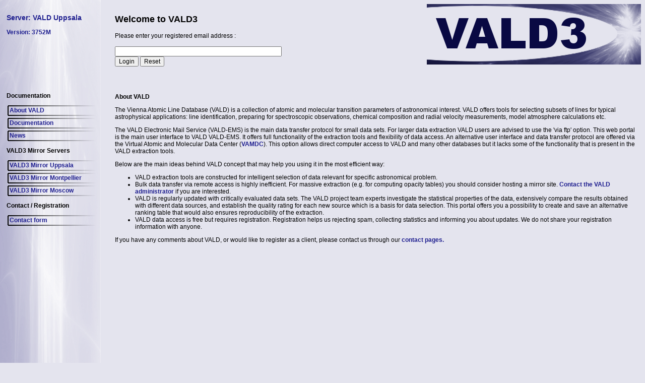

--- FILE ---
content_type: text/html; charset=UTF-8
request_url: https://vald.astro.uu.se/
body_size: 6663
content:
<!DOCTYPE HTML PUBLIC "-//W3C//DTD HTML 4.01//EN" "http://www.w3.org/TR/html4/strict.dtd">
<html><head><title>VALD WWW interface</title><style type="text/css">
body {
  background-color:    #e4e4ee;
  color:               #000000;
  background-position: top right;
  background-repeat:   no-repeat;
  font-family:         arial;
  font-size:           12px;
  font-style:          normal;
  font-weight:         300;
  background-position: top left;
  background-image:    url('https://vald.astro.uu.se/pictures/VALD3_bg-navigate.png');
  background-repeat: no-repeat;
}
a {
  text-decoration: none;
  font-weight:     600;
  color:           #202090;
}
b {
  font-size:   12px;
  font-weight: 900;
}
b.heading {
  font-size:   14px;
  font-weight: 900;
}
table { 
  table-layout: fixed; 
  text-align:   left;
  font-family:  arial;
  font-size:    12px;
  font-style:   normal;
  font-weight:  300;
}
td.navigate { 
  height:              600px;
  width:               200px;
  text-align:          left;
  vertical-align:      top;
  background-position: top left;
  background-repeat:   repeat-y;
}
td.navigateitem { 
  height:              25px;
  text-align:          left;
  vertical-align:      middle;
  background-image:    url('https://vald.astro.uu.se/pictures/VALD3_td-navigate.png');
  background-position: center left;
  background-repeat:   no-repeat;
}
td.topframe { 
  text-align:          left;
  vertical-align:      top;
  background-image:    url('https://vald.astro.uu.se/pictures/VALD3_logo.png');
  background-position: top right;
  background-repeat:   no-repeat;
  padding-left:        10px;
}
td.version { 
  color:               #202090;
  height:              150px;
  width:               200px;
  text-align:          left;
  vertical-align:      top;
  background-position: top left;
  background-repeat:   no-repeat;
}
td.content { 
  text-align:          left;
  vertical-align:      top;
  padding-left:        10px;
}
th { 
  text-align:          center;
  vertical-align:      top;
}
td.hspace   { width:  10px; }
td.vspace   { height: 10px; }
input {
  font-size:    12px;
}
select {
  font-size:    12px;
}
.modified_data { 
  background-color: #ff5555;
}
.new_data { 
  background-color: #ff9955;
}
</style></head>
<table border="0" cellspacing="0" cellpadding="5px" width="100%">
<td class="version" valign="top">
<h3>Server: VALD Uppsala</h3>
<p><a href="https://vald.astro.uu.se/server_status.php">Version: 3752M</a>
<td class="topframe">
<h2>Welcome to VALD3</h2>
<form name="regform" method="post" action="/vald.php">
  <table border="0" cellspacing="0" cellpadding="0">
    <tr><td nowrap>Please enter your registered email address :
        <td nowrap>
    <tr><td><br><input type="text" name="user" value="" size=45>
    <tr><td><input type="submit" value="Login">
            <input type="reset"  value="Reset">
  </table>
</form>

<tr><td class="navigate">
<table class="navigate" width="100%" border="0" cellspacing="0" cellpadding="0">
  <tr><td height="10px"> </td></tr>
  <tr><td height="10px"><b>Documentation</b> </td></tr>
  <tr><td height="10px"> </td></tr>
  <tr><td class="navigateitem"> <a href="/vald.php?docpage=about_vald.html" >&nbsp; About VALD       </a> </td></tr>
  <tr><td class="navigateitem"> <a href="http://www.astro.uu.se/valdwiki"     >&nbsp; Documentation    </a> </td></tr>
  <tr><td class="navigateitem"> <a href="/vald.php?newsitem=0"              >&nbsp; News </a> </td></tr>
  <tr><td height="10px"> </td></tr>
  <tr><td height="10px"><b>VALD3 Mirror Servers</b> </td></tr>
  <tr><td height="10px"> </td></tr>
  <tr><td class="navigateitem"> <a href="http://vald.astro.uu.se/~vald/php/vald.php">&nbsp; VALD3 Mirror Uppsala </a> </td></tr>
  <!--
  <tr><td class="navigateitem"> <a href="http://vald.astro.univie.ac.at/~vald3/php/vald.php">&nbsp; VALD3 Mirror Vienna </a> </td></tr>
  -->
  <tr><td class="navigateitem"> <a href="http://vald.oreme.org/~vald/php/vald.php">&nbsp; VALD3 Mirror Montpellier </a> </td></tr>
  <tr><td class="navigateitem"> <a href="http://vald.inasan.ru/~vald3/php/vald.php">&nbsp; VALD3 Mirror Moscow </a> </td></tr>
  <tr><td height="10px"> </td></tr>
  <tr><td height="10px"><b>Contact / Registration</b> </td></tr>
  <tr><td height="10px"> </td></tr>
  <tr><td class="navigateitem"> <a href="/vald.php?docpage=contact.html"    >&nbsp; Contact form </a> </td></tr>
  <tr><td height="10px"> </td></tr>
</table>
<td class="content">
<p><b>About VALD</b>

<p>The Vienna Atomic Line Database (VALD) is a collection of atomic and molecular transition parameters of
astronomical interest. VALD offers tools for selecting subsets of lines for typical astrophysical
applications: line identification, preparing for spectroscopic observations, chemical composition and
radial velocity measurements, model atmosphere calculations etc.

<p>The VALD Electronic Mail Service (VALD-EMS) is the main data transfer protocol for small data sets. For
larger data extraction VALD users are advised to use the 'via ftp' option. This web portal is the main user
interface to VALD VALD-EMS. It offers full functionality of the extraction tools and flexibility of
data access. An alternative user interface and data transfer protocol are offered via the Virtual
Atomic and Molecular Data Center (<a href="http://www.vamdc.org">VAMDC</a>). This option allows direct
computer access to VALD and many other databases but it lacks some of the functionality that is present
in the VALD extraction tools.

<p>Below are the main ideas behind VALD concept that may help you using it in the most efficient way:

<ul>
<li> VALD extraction tools are constructed for intelligent selection of data relevant for specific
astronomical problem.
<li> Bulk data transfer via remote access is highly inefficient. For massive extraction (e.g. for
computing opacity tables) you should consider hosting a mirror site. <a href="/vald.php?docpage=contact.html">Contact the
VALD administrator</a> if you are interested.
<li> VALD is regularly updated with critically evaluated data sets. The VALD project team experts
investigate the statistical properties of the data, extensively compare the results obtained with
different data sources, and establish the quality rating for each new source which is a basis for data
selection. This portal offers you a possibility to create and save an alternative ranking table that
would also ensures reproducibility of the extraction.  
<li> VALD data access is free but requires registration. Registration helps us rejecting spam,
collecting statistics and informing you about updates. We do not share your registration information
with anyone.
</ul>


If you have any comments about VALD, or would like to register as a client, please contact us through
our <a href="/vald.php?docpage=contact.html">contact pages.</a>
</table></body></html>